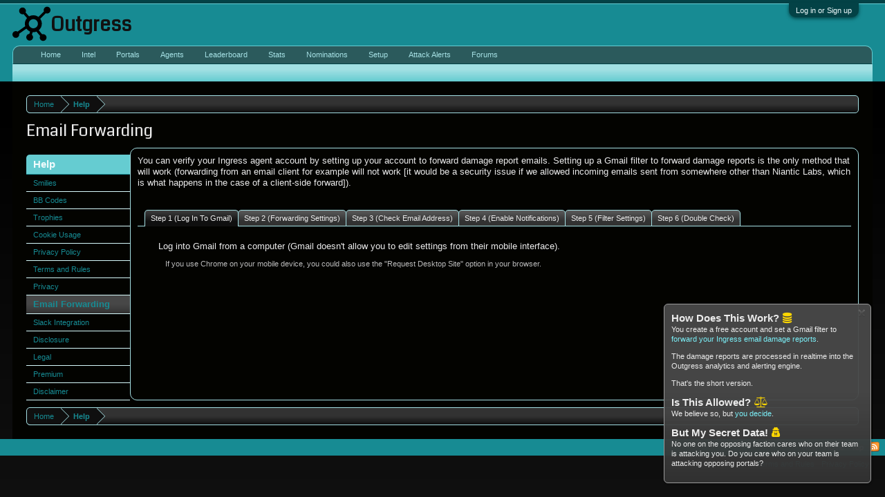

--- FILE ---
content_type: text/html; charset=UTF-8
request_url: https://outgress.com/help/forwarding/
body_size: 6627
content:
<!DOCTYPE html>
<html id="XenForo" lang="en-US" dir="LTR" class="Public NoJs LoggedOut NoSidebar  Responsive" xmlns:fb="http://www.facebook.com/2008/fbml">
<head>

	<meta charset="utf-8" />
	<meta http-equiv="X-UA-Compatible" content="IE=Edge,chrome=1" />
	
		<meta name="viewport" content="width=device-width, initial-scale=1" />
	
	
		<base href="https://outgress.com/" />
		<script>
			var _b = document.getElementsByTagName('base')[0], _bH = "https://outgress.com/";
			if (_b && _b.href != _bH) _b.href = _bH;
		</script>
	

	<title>Email Forwarding | Outgress</title>
	
	<noscript><style>.JsOnly, .jsOnly { display: none !important; }</style></noscript>
	<link rel="stylesheet" href="css.php?css=xenforo,form,public&amp;style=1&amp;dir=LTR&amp;d=1753283564" />
	<link href='https://fonts.googleapis.com/css?family=Coda' rel='stylesheet' type='text/css'>
<link rel="stylesheet" href="css.php?css=google,help_wrapper,login_bar,notices,ret,ret_a&amp;style=1&amp;dir=LTR&amp;d=1753283564" />
	
	

	
	<script async src="https://www.googletagmanager.com/gtag/js?id=UA-51946-23"></script>
	<script>
		window.dataLayer = window.dataLayer || [];
		function gtag(){dataLayer.push(arguments);}
		gtag('js', new Date());
	
		gtag('config', 'UA-51946-23', {
			// <!-- slot: ga_config_start -->
			
				'cookie_domain': '.outgress.com',
			
			
		});
	</script>

		<script src="js/jquery/jquery-1.11.0.min.js"></script>	
		
	<script src="js/xenforo/xenforo.js?_v=87fab905"></script>

	
	<link rel="apple-touch-icon" href="https://outgress.com/styles/outgress/outgress.png" />
	<link rel="alternate" type="application/rss+xml" title="RSS feed for Outgress" href="community/-/index.rss" />
	
	
	<link rel="canonical" href="https://outgress.com/help/forwarding/" />

</head>

<body>



	

<div id="loginBar">
	<div class="pageWidth">
		<div class="pageContent">	
			<h3 id="loginBarHandle">
				<label for="LoginControl"><a href="login/" class="concealed noOutline">Log in or Sign up</a></label>
			</h3>
			
			<span class="helper"></span>

			
		</div>
	</div>
</div>


<div id="headerMover">
	<div id="headerProxy"></div>

<div id="content" class="help_page">
	<div class="pageWidth">
		<div class="pageContent">
			<!-- main content area -->
			
			
			
			
						
						
						
						
						<div class="breadBoxTop ">
							
							

<nav>
	
		
			
		
	

	<fieldset class="breadcrumb">
		
			
		<div class="boardTitle"><strong>Outgress</strong></div>
		
		<span class="crumbs">
			
				<span class="crust homeCrumb" itemscope="itemscope" itemtype="http://data-vocabulary.org/Breadcrumb">
					<a href="/" class="crumb" rel="up" itemprop="url"><span itemprop="title">Home</span></a>
					<span class="arrow"><span></span></span>
				</span>
			
			
			
			
			
				
					<span class="crust" itemscope="itemscope" itemtype="http://data-vocabulary.org/Breadcrumb">
						<a href="https://outgress.com/help/" class="crumb" rel="up" itemprop="url"><span itemprop="title">Help</span></a>
						<span class="arrow"><span>&gt;</span></span>
					</span>
				
			
		</span>
	</fieldset>
</nav>
						</div>
						
						
						
					
						<!--[if lt IE 8]>
							<p class="importantMessage">You are using an out of date browser. It  may not display this or other websites correctly.<br />You should upgrade or use an <a href="https://www.google.com/chrome/browser/" target="_blank">alternative browser</a>.</p>
						<![endif]-->

						
						
	

	
		

		<div class="FloatingContainer Notices">
			
				<div class="DismissParent Notice notice_5 " data-notice="5" data-delay-duration="1000" data-display-duration="60000" data-auto-dismiss="0">
					<div class="floatingItem primary">
					
						<a href="account/dismiss-notice?notice_id=5"
							title="Dismiss Notice" class="DismissCtrl Tooltip" data-offsetx="7" data-tipclass="flipped">Dismiss Notice</a>
					
					<div class=" baseHtml noticeContent">
						<link rel="stylesheet" href="https://maxcdn.bootstrapcdn.com/font-awesome/latest/css/font-awesome.min.css">
<b style="font-size:140%">How Does This Work?<i class="fa fa-database" style="color:gold; padding-left: 5px;"></i></b>

<p>You create a free account and set a Gmail filter to <a style="color:#7beff7" href="help/forwarding/">forward your Ingress email damage reports</a>.</p>

<p>The damage reports are processed in realtime into the Outgress analytics and alerting engine.</p>

<p>That's the short version.</p>

<b style="font-size:140%">Is This Allowed?<i class="fa fa-balance-scale" style="color:gold; padding-left: 5px;"></i></b>
<p>We believe so, but <a style="color:#7beff7" href="help/disclaimer/">you decide</a>.</p>

<b style="font-size:140%">But My Secret Data!<i class="fa fa-user-secret" style="color:gold; padding-left: 5px;"></i></b>
<p>No one on the opposing faction cares who on their team is attacking you.  Do you care who on your team is attacking opposing portals?</p>
					</div>
					</div>
				</div>
			
		</div>
	
						
						
						
						
												
							<!-- h1 title, description -->
							<div class="titleBar">
								
								<h1>Email Forwarding</h1>
								
								
							</div>
						
						
						
						
						
						<!-- main template -->
						


<div class="container">
	<div class="navigationSideBar ToggleTriggerAnchor">
		<h4 class="heading ToggleTrigger" data-target="> ul">Help <span></span></h4>
		<ul data-toggle-class="menuVisible">
			<li class="section">
				<ul>
					
					<li><a href="help/smilies" class="primaryContent">Smilies</a></li>
					<!-- slot: pre_bb_codes -->
					<li><a href="help/bb-codes" class="primaryContent">BB Codes</a></li>
					<!-- slot: pre_trophies -->
					
						<li><a href="help/trophies" class="primaryContent">Trophies</a></li>
					
					<!-- slot: pre_cookies -->
					<li><a href="help/cookies" class="primaryContent">Cookie Usage</a></li>
					<!-- slot: pre_pp_url -->
					
						<li><a href="help/privacy-policy" class="primaryContent">Privacy Policy</a></li>
					
					<!-- slot: pre_tos_url -->
					
						<li><a href="help/terms" class="primaryContent">Terms and Rules</a></li>
					
					
					
						<li><a href="help/privacy/" class="primaryContent">Privacy</a></li>
					
						<li><a href="help/forwarding/" class="secondaryContent">Email Forwarding</a></li>
					
						<li><a href="help/slack/" class="primaryContent">Slack Integration</a></li>
					
						<li><a href="help/disclosure/" class="primaryContent">Disclosure</a></li>
					
						<li><a href="help/legal/" class="primaryContent">Legal</a></li>
					
						<li><a href="help/premium/" class="primaryContent">Premium</a></li>
					
						<li><a href="help/disclaimer/" class="primaryContent">Disclaimer</a></li>
					
				</ul>
			</li>
		</ul>
	</div>
	
	<div class="mainContentBlock section sectionMain">




	
<div class="baseHtml">
<style>
.baseHtml ul.Tabs {
	margin-left: 0;
}
.baseHtml ul.Tabs li {
	list-style: none;
}
h5 {
	font-size: 24px;
}
</style>
You can verify your Ingress agent account by setting up your account to forward damage report emails.  Setting up a Gmail filter to forward damage reports is the only method that will work (forwarding from an email client for example will not work [it would be a security issue if we allowed incoming emails sent from somewhere other than Niantic Labs, which is what happens in the case of a client-side forward]).


	<ul class="tabs mainTabs Tabs" data-panes="#forwardingPanes > div" data-history="on" style="padding-top: 20px;">
		<li><a href="/help/forwarding/#step1">Step 1 (Log In To Gmail)</a></li>
		<li><a href="/help/forwarding/#step2">Step 2 (Forwarding Settings)</a></li>
		<li><a href="/help/forwarding/#step3">Step 3 (Check Email Address)</a></li>
		<li><a href="/help/forwarding/#step4">Step 4 (Enable Notifications)</a></li>
		<li><a href="/help/forwarding/#step5">Step 5 (Filter Settings)</a></li>
		<li><a href="/help/forwarding/#step6">Step 6 (Double Check)</a></li>

	</ul>



<div id="forwardingPanes" style="padding: 10px 30px;">

	<div id="step1">
		Log into Gmail from a computer (Gmail doesn't allow you to edit settings from their mobile interface).
		<div style="color: #bbb; font-size: 11px; padding: 10px;">If you use Chrome on your mobile device, you could also use the "Request Desktop Site" option in your browser.</div>

	</div>

	<div id="step2">
		In the Gmail account for your Ingress profile, go to the <a href="https://mail.google.com/mail/#settings/fwdandpop" target="_blank">Forwarding Settings</a>, add a new forwarding address of <strong>damage@outgress.com</strong>.  By default forwarding is disabled, so all you are doing is adding an address that you *can* forward emails to.  Leave the "Disable forwarding" option set here (you don't want to forward all your email).
		<div style="color: #bbb; font-size: 11px; padding: 10px;">We are doing this first because it can take a minute or two for the forwarding to be automatically approved (you can ignore the prompt for the confirmation code).  Feel free to reload the Forwarding Settings page (you know it's approved for forwarding once the confirmation code prompt disappears).</div>
		When you are done with this step, you should end up with something like this:<br />
		<img src="styles/outgress/screenshots/gmail_forwarding.png" style="width:100%;max-width: 700px;">
	</div>
	<div id="step3">
		Load Ingress on your phone and verify that your email address is set correctly under the Device options.  <br /><br />
		<img src="styles/outgress/screenshots/email_settings.png" style="width:100%;max-width: 375px;">
		<div style="color: #bbb; font-size: 11px; padding: 10px;">If your email damage reports end up going to some other email address, your email address for your account on outgress.com should match the email address they get sent to.</div>
	</div>
	<div id="step4">
		Enable email notifications if they are not enabled already.<br /><br />
		<img src="styles/outgress/screenshots/game_notifications.png" style="width:100%;max-width: 375px;">
	</div>
	<div id="step5">
		Go into your Gmail account, go to <a href="https://mail.google.com/mail/#settings/filters" target="_blank">Settings -> Filters</a> and create a new filter with the following settings:
		<ul>
			<li><strong>From:</strong> ingress-support@nianticspatial.com OR ingress-support@nianticlabs.com OR nominations@portals.ingress.com</li>
		</ul>
		<img src="styles/outgress/screenshots/gmail_filter_setup_1.png" style="width:100%;max-width: 400px;">
		<div style="color:orangered">Do not</span> put anything in the <b>"To"</b> address (common mistake).</div>
		<br />Click the "Create filter with this search" link.
		<ul>
			<li><strong>Forward it to:</strong> damage@outgress.com</li>
			<li><i>Optionally, you can set them to automatically delete if you don't want to keep them</i></li>
		</ul>
		<img src="styles/outgress/screenshots/gmail_filter_setup_2.png" style="width:100%;max-width: 400px;">

		<br />
		If you would like to import the filter, you can download <a href="styles/outgress/xml/mailFilters.xml" download="mailFilters.xml">this XML file</a> and import it.
	</div>
	<div id="step6">
		When you are all done, you should end up with a Gmail filter that looks something like this:<br />
		<img src="styles/outgress/screenshots/gmail_filter.png" style="width:100%;max-width: 700px;"><br />
		<div style="color: #bbb; font-size: 11px; padding: 10px;">Now you just wait for someone to attack a portal you have a resonator or mod in.  If you are in a hurry to make sure it's working, you can go Jarvis/ADA your own portal.</div>
	</div>
</div>
</div></div>
</div>
						
						
						
						
							<!-- login form, to be moved to the upper drop-down -->
							







<form action="login/login" method="post" class="xenForm eAuth" id="login" style="display:none">

	
		<ul id="eAuthUnit">
			
				
				
				
				
				
				
					
					<li><span class="googleLogin GoogleLogin JsOnly" tabindex="110" data-client-id="349448506162-ksocrtnnolgpvk1e66tvo05bd84or73b.apps.googleusercontent.com" data-redirect-url="register/google?code=__CODE__&amp;csrf=Fn92t6WzC3zKmxMP"><span>Log in with Google</span></span></li>
				
				
			
		</ul>
	

	<div class="ctrlWrapper">
		<dl class="ctrlUnit">
			<dt><label for="LoginControl">Your name or email address:</label></dt>
			<dd><input type="text" name="login" id="LoginControl" class="textCtrl" tabindex="101" /></dd>
		</dl>
	
	
		<dl class="ctrlUnit">
			<dt>
				<label for="ctrl_password">Do you already have an account?</label>
			</dt>
			<dd>
				<ul>
					<li><label for="ctrl_not_registered"><input type="radio" name="register" value="1" id="ctrl_not_registered" tabindex="105" />
						No, create an account now.</label></li>
					<li><label for="ctrl_registered"><input type="radio" name="register" value="0" id="ctrl_registered" tabindex="105" checked="checked" class="Disabler" />
						Yes, my password is:</label></li>
					<li id="ctrl_registered_Disabler">
						<input type="password" name="password" class="textCtrl" id="ctrl_password" tabindex="102" />
						<div class="lostPassword"><a href="lost-password/" class="OverlayTrigger OverlayCloser" tabindex="106">Forgot your password?</a></div>
					</li>
				</ul>
			</dd>
		</dl>
	
		
		<dl class="ctrlUnit submitUnit">
			<dt></dt>
			<dd>
				<input type="submit" class="button primary" value="Log in" tabindex="104" data-loginPhrase="Log in" data-signupPhrase="Sign up" />
				<label for="ctrl_remember" class="rememberPassword"><input type="checkbox" name="remember" value="1" id="ctrl_remember" tabindex="103" /> Stay logged in</label>
			</dd>
		</dl>
	</div>

	<input type="hidden" name="cookie_check" value="1" />
	<input type="hidden" name="redirect" value="/help/forwarding/" />
	<input type="hidden" name="_xfToken" value="" />

</form>
						
						
					
			
						
			<div class="breadBoxBottom">

<nav>
	
		
			
		
	

	<fieldset class="breadcrumb">
		
			
		<div class="boardTitle"><strong>Outgress</strong></div>
		
		<span class="crumbs">
			
				<span class="crust homeCrumb">
					<a href="/" class="crumb"><span>Home</span></a>
					<span class="arrow"><span></span></span>
				</span>
			
			
			
			
			
				
					<span class="crust">
						<a href="https://outgress.com/help/" class="crumb"><span>Help</span></a>
						<span class="arrow"><span>&gt;</span></span>
					</span>
				
			
		</span>
	</fieldset>
</nav></div>
			
						
			
						
		</div>
	</div>
</div>

<header>
	


<div id="header">
	<div id="logoBlock">
	<div class="pageWidth">
		<div class="pageContent">
			
			
			<div id="logo"><a href="/">
				<span></span>
				<img src="styles/outgress/outgress.svgz" alt="Outgress" />
			</a></div>
			 <div>Outgress</div>
			<span class="helper"></span>
		</div>
	</div>
</div>
	

<div id="navigation" class="pageWidth ">
	<div class="pageContent">
		<nav>

<div class="navTabs">
	<ul class="publicTabs">
	
		<!-- home -->
		
		
		
		<!-- extra tabs: home -->
		
		
			
				<li class="navTab portal PopupClosed">
					<a href="/" class="navLink">Home</a>
					
				</li>
			
		
			
				<li class="navTab intel PopupClosed">
					<a href="intel/" class="navLink">Intel</a>
					
				</li>
			
		
			
				<li class="navTab portals PopupClosed">
					<a href="portals/" class="navLink">Portals</a>
					
				</li>
			
		
			
				<li class="navTab agents PopupClosed">
					<a href="agents/" class="navLink">Agents</a>
					
				</li>
			
		
			
				<li class="navTab leaderboard PopupClosed">
					<a href="leaderboard/" class="navLink">Leaderboard</a>
					
				</li>
			
		
			
				<li class="navTab stats PopupClosed">
					<a href="stats/" class="navLink">Stats</a>
					
				</li>
			
		
			
				<li class="navTab submissions PopupClosed">
					<a href="nominations/" class="navLink">Nominations</a>
					
				</li>
			
		
			
				<li class="navTab setup PopupClosed">
					<a href="setup/" class="navLink">Setup</a>
					
				</li>
			
		
			
				<li class="navTab attack_alerts PopupClosed">
					<a href="alerts/" class="navLink">Attack Alerts</a>
					
				</li>
			
		
		
		
		
		<!-- forums -->
		
			<li class="navTab forums Popup PopupControl PopupClosed">
			
				<a href="https://outgress.com/community/" class="navLink">Forums</a>
				<a href="https://outgress.com/community/" class="SplitCtrl" rel="Menu"></a>
				
				<div class="Menu JsOnly tabMenu forumsTabLinks">
					<div class="primaryContent menuHeader">
						<h3>Forums</h3>
						<div class="muted">Quick Links</div>
					</div>
					<ul class="secondaryContent blockLinksList">
					
						
						
						
						<li><a href="find-new/posts" rel="nofollow">Recent Posts</a></li>
					
					</ul>
				</div>
			</li>
		
		
		
		<!-- extra tabs: middle -->
		
		
		
		<!-- members -->
						
		
		<!-- extra tabs: end -->
		

		<!-- responsive popup -->
		<li class="navTab navigationHiddenTabs Popup PopupControl PopupClosed" style="display:none">	
						
			<a rel="Menu" class="navLink NoPopupGadget"><span class="menuIcon">Menu</span></a>
			
			<div class="Menu JsOnly blockLinksList primaryContent" id="NavigationHiddenMenu"></div>
		</li>
			
		
		<!-- no selection -->
		
			<li class="navTab selected"><div class="tabLinks"></div></li>
		
		
	</ul>
	
	
</div>

<span class="helper"></span>
			
		</nav>	
	</div>
</div>
	
</div>

	
	
</header>

</div>

<footer>
	


<div class="footer">
	<div class="pageWidth">
		<div class="pageContent">
			
			
			<ul class="footerLinks">
			
				
				<li><a href="help/">Help</a></li>
				<li><a href="/" class="homeLink">Home</a></li>
				<li><a href="/help/forwarding/#navigation" class="topLink">Top</a></li>
				<li><a href="community/-/index.rss" rel="alternate" class="globalFeed" target="_blank"
					title="RSS feed for Outgress">RSS</a></li>
			
			</ul>
			
			<span class="helper"></span>
		</div>
	</div>
</div>

<div class="footerLegal">
	<div class="pageWidth">
		<div class="pageContent">
			<ul id="legal">
			
				<li><a href="help/terms">Terms and Rules</a></li>
				<li><a href="help/privacy-policy">Privacy Policy</a></li>
			
			</ul>
			
			<div id="copyright"> </div>
			
		
			
			
			<span class="helper"></span>
		</div>
	</div>	
</div>

</footer>

<div class="bottomFixer">
	
	

</div>

<script>


jQuery.extend(true, XenForo,
{
	visitor: { user_id: 0 },
	serverTimeInfo:
	{
		now: 1768779593,
		today: 1768723200,
		todayDow: 0
	},
	_lightBoxUniversal: "0",
	_enableOverlays: "1",
	_animationSpeedMultiplier: "1",
	_overlayConfig:
	{
		top: "10%",
		speed: 200,
		closeSpeed: 100,
		mask:
		{
			color: "rgb(255, 255, 255)",
			opacity: "0.6",
			loadSpeed: 200,
			closeSpeed: 100
		}
	},
	_ignoredUsers: [],
	_loadedScripts: {"help_wrapper":true,"ret_a":true,"ret":true,"login_bar":true,"notices":true,"google":true},
	_cookieConfig: { path: "/", domain: ".outgress.com", prefix: "xf_"},
	_csrfToken: "",
	_csrfRefreshUrl: "login/csrf-token-refresh",
	_jsVersion: "87fab905",
	_noRtnProtect: false,
	_noSocialLogin: false
});
jQuery.extend(XenForo.phrases,
{
	cancel: "Cancel",

	a_moment_ago:    "A moment ago",
	one_minute_ago:  "1 minute ago",
	x_minutes_ago:   "%minutes% minutes ago",
	today_at_x:      "Today at %time%",
	yesterday_at_x:  "Yesterday at %time%",
	day_x_at_time_y: "%day% at %time%",

	day0: "Sunday",
	day1: "Monday",
	day2: "Tuesday",
	day3: "Wednesday",
	day4: "Thursday",
	day5: "Friday",
	day6: "Saturday",

	_months: "January,February,March,April,May,June,July,August,September,October,November,December",
	_daysShort: "Sun,Mon,Tue,Wed,Thu,Fri,Sat",

	following_error_occurred: "The following error occurred",
	server_did_not_respond_in_time_try_again: "The server did not respond in time. Please try again.",
	logging_in: "Logging in",
	click_image_show_full_size_version: "Click this image to show the full-size version.",
	show_hidden_content_by_x: "Show hidden content by {names}"
});

// Facebook Javascript SDK
XenForo.Facebook.appId = "";
XenForo.Facebook.forceInit = false;


</script>
<img src="https://x.iolabs.io/?u=https%3A%2F%2Foutgress.com%2Fstyles%2Fdefault%2Fxenforo%2Fclear.png&i=97&f=custom_field_value_main" width="0" height="0" style="position:absolute;top:0;left:0;">




<script defer src="https://static.cloudflareinsights.com/beacon.min.js/vcd15cbe7772f49c399c6a5babf22c1241717689176015" integrity="sha512-ZpsOmlRQV6y907TI0dKBHq9Md29nnaEIPlkf84rnaERnq6zvWvPUqr2ft8M1aS28oN72PdrCzSjY4U6VaAw1EQ==" data-cf-beacon='{"version":"2024.11.0","token":"7e94e8a634df42df81b0b5745fbb22c8","r":1,"server_timing":{"name":{"cfCacheStatus":true,"cfEdge":true,"cfExtPri":true,"cfL4":true,"cfOrigin":true,"cfSpeedBrain":true},"location_startswith":null}}' crossorigin="anonymous"></script>
</body>
</html>

--- FILE ---
content_type: image/svg+xml
request_url: https://outgress.com/styles/outgress/outgress.svgz
body_size: 571
content:
<?xml version="1.0" encoding="iso-8859-1"?>
<!DOCTYPE svg PUBLIC "-//W3C//DTD SVG 1.1//EN" "http://www.w3.org/Graphics/SVG/1.1/DTD/svg11.dtd">
<svg version="1.1" id="Capa_1" xmlns="http://www.w3.org/2000/svg" xmlns:xlink="http://www.w3.org/1999/xlink" x="0px" y="0px"
	 viewBox="0 0 419 419" style="enable-background:new 0 0 419 419;" xml:space="preserve">
<path d="M381.675,20.803c-20.584,0-37.33,16.747-37.33,37.331c0,4.819,0.951,9.628,2.772,14.085l-61.297,61.297
	c-15.555-11.566-34.813-18.42-55.642-18.42c-16.635,0-32.861,4.426-47.175,12.833l-38.512-44.224
	c2.607-5.18,3.973-10.901,3.973-16.731c0-20.58-16.745-37.323-37.327-37.323c-20.582,0-37.327,16.743-37.327,37.323
	c0,20.584,16.745,37.331,37.327,37.331c3.89,0,7.699-0.594,11.365-1.77l38.083,43.729c-15.413,17.185-23.852,39.139-23.852,62.276
	c0,9.273,1.376,18.442,4.094,27.305l-83.869,59.693c-5.893-3.667-12.614-5.59-19.63-5.59C16.745,289.949,0,306.692,0,327.273
	c0,20.584,16.745,37.33,37.328,37.33c20.582,0,37.327-16.746,37.327-37.33c0-2.755-0.303-5.486-0.904-8.159l79.983-56.924
	c10.309,14.638,24.691,26.114,41.197,32.872l-8.918,25.146c-18.973,1.734-33.912,17.78-33.912,37.17
	c0,20.582,16.745,37.326,37.327,37.326c20.582,0,37.328-16.744,37.328-37.326c0-10.949-4.855-21.33-13.139-28.4l9.668-27.26
	c2.343,0.178,4.65,0.268,6.893,0.268c11.969,0,23.61-2.249,34.657-6.691l40.105,48.345c-2.775,5.309-4.229,11.201-4.229,17.227
	c0,20.584,16.743,37.331,37.322,37.331c20.585,0,37.332-16.747,37.332-37.331c0-20.58-16.747-37.323-37.332-37.323
	c-3.691,0-7.318,0.539-10.822,1.606l-37.223-44.87c21.434-17.844,33.632-43.73,33.632-71.738c0-20.273-6.492-39.057-17.502-54.387
	l61.468-61.468c4.458,1.819,9.269,2.771,14.089,2.771c20.581,0,37.325-16.743,37.325-37.323
	C419,37.55,402.256,20.803,381.675,20.803z M230.178,158.153c27.784,0,50.388,22.604,50.388,50.388
	c0,27.784-22.603,50.388-50.388,50.388c-27.785,0-50.39-22.604-50.39-50.388C179.788,180.757,202.393,158.153,230.178,158.153z"/>
</svg>
